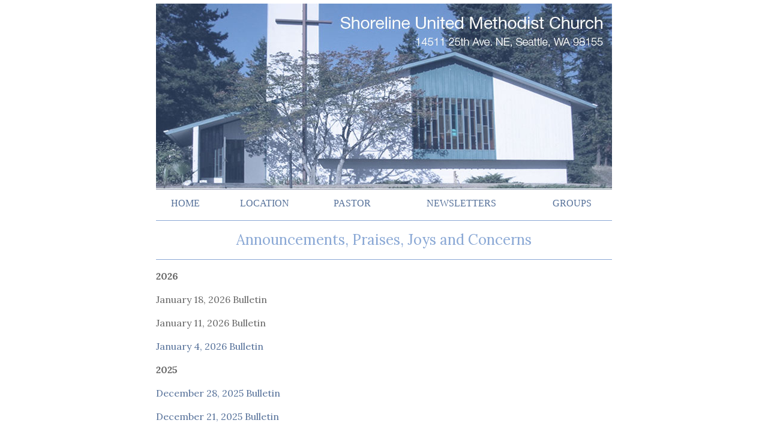

--- FILE ---
content_type: text/css
request_url: https://www.shorelineumc.org/wp-content/themes/shoreline/style.css
body_size: 641
content:
/* 
	Theme Name: Shoreline
	Theme URI: http://www.shorelineumc.org
	Description: Shoreline United Methodist Church
	Author: Rhodri Marsden
	Author URI: http://rhodri.biz
	Version: 1.0
	
*/


/* Page Structure */

#main {

	font-size: 16px;
	line-height: 23px;
	font-family: 'Lora', serif;
	text-align: left;
	color: #666666;
}

blockquote {

font-size: 13px;
font-style: italic;
margin-left: 15px;

}

#footer {

clear: right;
text-align: center;
color: #666666;
font-style: italic;
font-size: 12px;

}

#gmap {

font-size: 12px;
line-height: 18px;

}


body {
	padding: 0;
	margin: 0;
	background-color: #ffffff;
	
	}

a, a:link, a:visited {
	color: #557099;
text-decoration: none;
		}
	
a:hover {
		color: #333333;
		text-decoration: underline;
		
        }
                
                
a img {border: 0;}


.image {

float: right;
border: 3px double #666666;
margin: 0px 0px 10px 10px;

}

/* Header Section */

#content {

margin-top: 15px;

}

#archive {

margin-top: 15px;
font-size: 13px;
padding-left: 20px;
border-left: 30px solid #d6e2f3;

}

.excerpt {

height: 45px;
	overflow: hidden;

}


.readmore {

text-align: right;
font-size: 12px;
	font-family: Helvetica, Arial, Sans-Serif;
	text-transform: uppercase;
	margin-top: 1px;

}

.post-content {

padding-left: 20px;
border-left: 20px solid #d6e2f3;


}

.edit {

margin-bottom: 3px;
text-align: center;

}

.post-title {

font-weight: bold;

}

.post-info {

text-align: right;
font-style: italic;
font-size: 13px;
margin-bottom: 10px;

}

#title {

color: #8aa8d5;

font-size: 24px;
margin: 20px 0 20px 0;
text-align: center;

}

.rule {

width: 100%;
height: 1px;
border-bottom: 1px solid #8aa8d5;

}

.clearrule {

clear: right;
width: 100%;
height: 1px;
border-bottom: 1px solid #8aa8d5;

}

.frule {

width: 100%;
height: 1px;
border-bottom: 1px solid #666666;

}
	
#center {
text-align:center;
margin: 0 auto;
	width: 860px;
	background-color: #FFFFFF;

	}
	
		
#frame {
padding: 0px 50px 20px 50px;
	width: 760px;
	
	background-color: #FFFFFF;

	}
	

	
#tabletop {

padding-bottom: 12px;
border-bottom: 1px solid #8aa8d5;
text-transform: uppercase;

}
	
